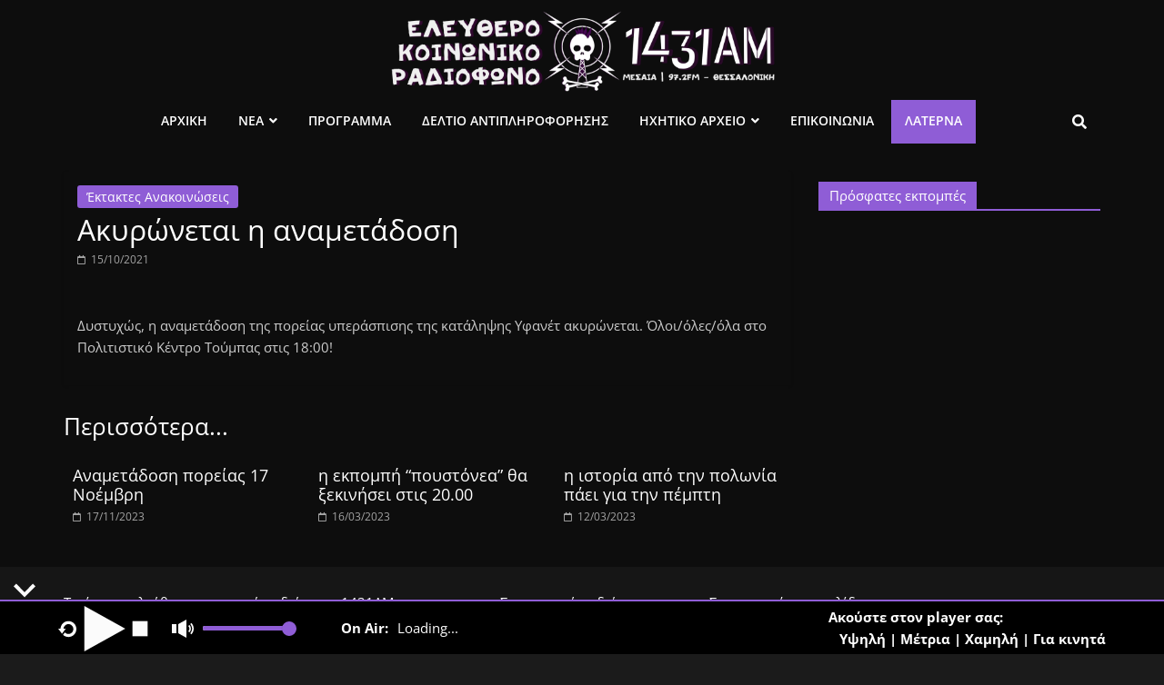

--- FILE ---
content_type: text/html; charset=UTF-8
request_url: https://www.1431am.org/ektakta/2021/10/15/akyronetai-i-anametadosi/
body_size: 16413
content:
<!DOCTYPE html>
<html lang="el">
<head>
<meta charset="UTF-8" />
<meta name="viewport" content="width=device-width, initial-scale=1">
<link rel="profile" href="http://gmpg.org/xfn/11" />
<meta name='robots' content='index, follow, max-image-preview:large, max-snippet:-1, max-video-preview:-1' />
<!-- This site is optimized with the Yoast SEO plugin v22.4 - https://yoast.com/wordpress/plugins/seo/ -->
<title>Ακυρώνεται η αναμετάδοση - ελεύθερο κοινωνικό ραδιόφωνο 1431AM</title>
<link rel="canonical" href="https://www.1431am.org/ektakta/2021/10/15/akyronetai-i-anametadosi/" />
<meta property="og:locale" content="el_GR" />
<meta property="og:type" content="article" />
<meta property="og:title" content="Ακυρώνεται η αναμετάδοση - ελεύθερο κοινωνικό ραδιόφωνο 1431AM" />
<meta property="og:description" content="Δυστυχώς, η αναμετάδοση της πορείας υπεράσπισης της κατάληψης Υφανέτ ακυρώνεται. Όλοι/όλες/όλα στο Πολιτιστικό Κέντρο Τούμπας..." />
<meta property="og:url" content="https://www.1431am.org/ektakta/2021/10/15/akyronetai-i-anametadosi/" />
<meta property="og:site_name" content="ελεύθερο κοινωνικό ραδιόφωνο 1431AM" />
<meta property="article:publisher" content="https://www.facebook.com/1431am/" />
<meta property="article:published_time" content="2021-10-15T14:49:35+00:00" />
<meta property="og:image" content="https://www.1431am.org/wp-content/uploads/2020/05/fb_share.png" />
<meta property="og:image:width" content="1200" />
<meta property="og:image:height" content="630" />
<meta property="og:image:type" content="image/png" />
<meta name="author" content="mialonisjds" />
<meta name="twitter:card" content="summary_large_image" />
<meta name="twitter:label1" content="Συντάχθηκε από" />
<meta name="twitter:data1" content="mialonisjds" />
<script type="application/ld+json" class="yoast-schema-graph">{"@context":"https://schema.org","@graph":[{"@type":"Article","@id":"https://www.1431am.org/ektakta/2021/10/15/akyronetai-i-anametadosi/#article","isPartOf":{"@id":"https://www.1431am.org/ektakta/2021/10/15/akyronetai-i-anametadosi/"},"author":{"name":"mialonisjds","@id":"https://www.1431am.org/#/schema/person/2bbaa6782015e05609f895381832060b"},"headline":"Ακυρώνεται η αναμετάδοση","datePublished":"2021-10-15T14:49:35+00:00","dateModified":"2021-10-15T14:49:35+00:00","mainEntityOfPage":{"@id":"https://www.1431am.org/ektakta/2021/10/15/akyronetai-i-anametadosi/"},"wordCount":0,"publisher":{"@id":"https://www.1431am.org/#organization"},"articleSection":["Έκτακτες Ανακοινώσεις"],"inLanguage":"el"},{"@type":"WebPage","@id":"https://www.1431am.org/ektakta/2021/10/15/akyronetai-i-anametadosi/","url":"https://www.1431am.org/ektakta/2021/10/15/akyronetai-i-anametadosi/","name":"Ακυρώνεται η αναμετάδοση - ελεύθερο κοινωνικό ραδιόφωνο 1431AM","isPartOf":{"@id":"https://www.1431am.org/#website"},"datePublished":"2021-10-15T14:49:35+00:00","dateModified":"2021-10-15T14:49:35+00:00","breadcrumb":{"@id":"https://www.1431am.org/ektakta/2021/10/15/akyronetai-i-anametadosi/#breadcrumb"},"inLanguage":"el","potentialAction":[{"@type":"ReadAction","target":["https://www.1431am.org/ektakta/2021/10/15/akyronetai-i-anametadosi/"]}]},{"@type":"BreadcrumbList","@id":"https://www.1431am.org/ektakta/2021/10/15/akyronetai-i-anametadosi/#breadcrumb","itemListElement":[{"@type":"ListItem","position":1,"name":"Home","item":"https://www.1431am.org/"},{"@type":"ListItem","position":2,"name":"Ακυρώνεται η αναμετάδοση"}]},{"@type":"WebSite","@id":"https://www.1431am.org/#website","url":"https://www.1431am.org/","name":"ελεύθερο κοινωνικό ραδιόφωνο 1431AM","description":"","publisher":{"@id":"https://www.1431am.org/#organization"},"potentialAction":[{"@type":"SearchAction","target":{"@type":"EntryPoint","urlTemplate":"https://www.1431am.org/?s={search_term_string}"},"query-input":"required name=search_term_string"}],"inLanguage":"el"},{"@type":"Organization","@id":"https://www.1431am.org/#organization","name":"ελεύθερο κοινωνικό ραδιόφωνο 1431AM","url":"https://www.1431am.org/","logo":{"@type":"ImageObject","inLanguage":"el","@id":"https://www.1431am.org/#/schema/logo/image/","url":"https://www.1431am.org/wp-content/uploads/2020/05/fb_share.png","contentUrl":"https://www.1431am.org/wp-content/uploads/2020/05/fb_share.png","width":1200,"height":630,"caption":"ελεύθερο κοινωνικό ραδιόφωνο 1431AM"},"image":{"@id":"https://www.1431am.org/#/schema/logo/image/"},"sameAs":["https://www.facebook.com/1431am/"]},{"@type":"Person","@id":"https://www.1431am.org/#/schema/person/2bbaa6782015e05609f895381832060b","name":"mialonisjds"}]}</script>
<!-- / Yoast SEO plugin. -->
<link rel='dns-prefetch' href='//use.fontawesome.com' />
<link rel="alternate" type="application/rss+xml" title="Ροή RSS &raquo; ελεύθερο κοινωνικό ραδιόφωνο 1431AM" href="https://www.1431am.org/feed/" />
<script type="text/javascript">
/* <![CDATA[ */
window._wpemojiSettings = {"baseUrl":"https:\/\/s.w.org\/images\/core\/emoji\/15.0.3\/72x72\/","ext":".png","svgUrl":"https:\/\/s.w.org\/images\/core\/emoji\/15.0.3\/svg\/","svgExt":".svg","source":{"concatemoji":"https:\/\/www.1431am.org\/wp-includes\/js\/wp-emoji-release.min.js?ver=6.5.5"}};
/*! This file is auto-generated */
!function(i,n){var o,s,e;function c(e){try{var t={supportTests:e,timestamp:(new Date).valueOf()};sessionStorage.setItem(o,JSON.stringify(t))}catch(e){}}function p(e,t,n){e.clearRect(0,0,e.canvas.width,e.canvas.height),e.fillText(t,0,0);var t=new Uint32Array(e.getImageData(0,0,e.canvas.width,e.canvas.height).data),r=(e.clearRect(0,0,e.canvas.width,e.canvas.height),e.fillText(n,0,0),new Uint32Array(e.getImageData(0,0,e.canvas.width,e.canvas.height).data));return t.every(function(e,t){return e===r[t]})}function u(e,t,n){switch(t){case"flag":return n(e,"\ud83c\udff3\ufe0f\u200d\u26a7\ufe0f","\ud83c\udff3\ufe0f\u200b\u26a7\ufe0f")?!1:!n(e,"\ud83c\uddfa\ud83c\uddf3","\ud83c\uddfa\u200b\ud83c\uddf3")&&!n(e,"\ud83c\udff4\udb40\udc67\udb40\udc62\udb40\udc65\udb40\udc6e\udb40\udc67\udb40\udc7f","\ud83c\udff4\u200b\udb40\udc67\u200b\udb40\udc62\u200b\udb40\udc65\u200b\udb40\udc6e\u200b\udb40\udc67\u200b\udb40\udc7f");case"emoji":return!n(e,"\ud83d\udc26\u200d\u2b1b","\ud83d\udc26\u200b\u2b1b")}return!1}function f(e,t,n){var r="undefined"!=typeof WorkerGlobalScope&&self instanceof WorkerGlobalScope?new OffscreenCanvas(300,150):i.createElement("canvas"),a=r.getContext("2d",{willReadFrequently:!0}),o=(a.textBaseline="top",a.font="600 32px Arial",{});return e.forEach(function(e){o[e]=t(a,e,n)}),o}function t(e){var t=i.createElement("script");t.src=e,t.defer=!0,i.head.appendChild(t)}"undefined"!=typeof Promise&&(o="wpEmojiSettingsSupports",s=["flag","emoji"],n.supports={everything:!0,everythingExceptFlag:!0},e=new Promise(function(e){i.addEventListener("DOMContentLoaded",e,{once:!0})}),new Promise(function(t){var n=function(){try{var e=JSON.parse(sessionStorage.getItem(o));if("object"==typeof e&&"number"==typeof e.timestamp&&(new Date).valueOf()<e.timestamp+604800&&"object"==typeof e.supportTests)return e.supportTests}catch(e){}return null}();if(!n){if("undefined"!=typeof Worker&&"undefined"!=typeof OffscreenCanvas&&"undefined"!=typeof URL&&URL.createObjectURL&&"undefined"!=typeof Blob)try{var e="postMessage("+f.toString()+"("+[JSON.stringify(s),u.toString(),p.toString()].join(",")+"));",r=new Blob([e],{type:"text/javascript"}),a=new Worker(URL.createObjectURL(r),{name:"wpTestEmojiSupports"});return void(a.onmessage=function(e){c(n=e.data),a.terminate(),t(n)})}catch(e){}c(n=f(s,u,p))}t(n)}).then(function(e){for(var t in e)n.supports[t]=e[t],n.supports.everything=n.supports.everything&&n.supports[t],"flag"!==t&&(n.supports.everythingExceptFlag=n.supports.everythingExceptFlag&&n.supports[t]);n.supports.everythingExceptFlag=n.supports.everythingExceptFlag&&!n.supports.flag,n.DOMReady=!1,n.readyCallback=function(){n.DOMReady=!0}}).then(function(){return e}).then(function(){var e;n.supports.everything||(n.readyCallback(),(e=n.source||{}).concatemoji?t(e.concatemoji):e.wpemoji&&e.twemoji&&(t(e.twemoji),t(e.wpemoji)))}))}((window,document),window._wpemojiSettings);
/* ]]> */
</script>
<style id='wp-emoji-styles-inline-css' type='text/css'>
img.wp-smiley, img.emoji {
display: inline !important;
border: none !important;
box-shadow: none !important;
height: 1em !important;
width: 1em !important;
margin: 0 0.07em !important;
vertical-align: -0.1em !important;
background: none !important;
padding: 0 !important;
}
</style>
<!-- <link rel='stylesheet' id='wp-block-library-css' href='https://www.1431am.org/wp-includes/css/dist/block-library/style.min.css?ver=6.5.5' type='text/css' media='all' /> -->
<link rel="stylesheet" type="text/css" href="//www.1431am.org/wp-content/cache/wpfc-minified/1qe6omak/43ucj.css" media="all"/>
<style id='wp-block-library-theme-inline-css' type='text/css'>
.wp-block-audio figcaption{color:#555;font-size:13px;text-align:center}.is-dark-theme .wp-block-audio figcaption{color:#ffffffa6}.wp-block-audio{margin:0 0 1em}.wp-block-code{border:1px solid #ccc;border-radius:4px;font-family:Menlo,Consolas,monaco,monospace;padding:.8em 1em}.wp-block-embed figcaption{color:#555;font-size:13px;text-align:center}.is-dark-theme .wp-block-embed figcaption{color:#ffffffa6}.wp-block-embed{margin:0 0 1em}.blocks-gallery-caption{color:#555;font-size:13px;text-align:center}.is-dark-theme .blocks-gallery-caption{color:#ffffffa6}.wp-block-image figcaption{color:#555;font-size:13px;text-align:center}.is-dark-theme .wp-block-image figcaption{color:#ffffffa6}.wp-block-image{margin:0 0 1em}.wp-block-pullquote{border-bottom:4px solid;border-top:4px solid;color:currentColor;margin-bottom:1.75em}.wp-block-pullquote cite,.wp-block-pullquote footer,.wp-block-pullquote__citation{color:currentColor;font-size:.8125em;font-style:normal;text-transform:uppercase}.wp-block-quote{border-left:.25em solid;margin:0 0 1.75em;padding-left:1em}.wp-block-quote cite,.wp-block-quote footer{color:currentColor;font-size:.8125em;font-style:normal;position:relative}.wp-block-quote.has-text-align-right{border-left:none;border-right:.25em solid;padding-left:0;padding-right:1em}.wp-block-quote.has-text-align-center{border:none;padding-left:0}.wp-block-quote.is-large,.wp-block-quote.is-style-large,.wp-block-quote.is-style-plain{border:none}.wp-block-search .wp-block-search__label{font-weight:700}.wp-block-search__button{border:1px solid #ccc;padding:.375em .625em}:where(.wp-block-group.has-background){padding:1.25em 2.375em}.wp-block-separator.has-css-opacity{opacity:.4}.wp-block-separator{border:none;border-bottom:2px solid;margin-left:auto;margin-right:auto}.wp-block-separator.has-alpha-channel-opacity{opacity:1}.wp-block-separator:not(.is-style-wide):not(.is-style-dots){width:100px}.wp-block-separator.has-background:not(.is-style-dots){border-bottom:none;height:1px}.wp-block-separator.has-background:not(.is-style-wide):not(.is-style-dots){height:2px}.wp-block-table{margin:0 0 1em}.wp-block-table td,.wp-block-table th{word-break:normal}.wp-block-table figcaption{color:#555;font-size:13px;text-align:center}.is-dark-theme .wp-block-table figcaption{color:#ffffffa6}.wp-block-video figcaption{color:#555;font-size:13px;text-align:center}.is-dark-theme .wp-block-video figcaption{color:#ffffffa6}.wp-block-video{margin:0 0 1em}.wp-block-template-part.has-background{margin-bottom:0;margin-top:0;padding:1.25em 2.375em}
</style>
<style id='classic-theme-styles-inline-css' type='text/css'>
/*! This file is auto-generated */
.wp-block-button__link{color:#fff;background-color:#32373c;border-radius:9999px;box-shadow:none;text-decoration:none;padding:calc(.667em + 2px) calc(1.333em + 2px);font-size:1.125em}.wp-block-file__button{background:#32373c;color:#fff;text-decoration:none}
</style>
<style id='global-styles-inline-css' type='text/css'>
body{--wp--preset--color--black: #000000;--wp--preset--color--cyan-bluish-gray: #abb8c3;--wp--preset--color--white: #ffffff;--wp--preset--color--pale-pink: #f78da7;--wp--preset--color--vivid-red: #cf2e2e;--wp--preset--color--luminous-vivid-orange: #ff6900;--wp--preset--color--luminous-vivid-amber: #fcb900;--wp--preset--color--light-green-cyan: #7bdcb5;--wp--preset--color--vivid-green-cyan: #00d084;--wp--preset--color--pale-cyan-blue: #8ed1fc;--wp--preset--color--vivid-cyan-blue: #0693e3;--wp--preset--color--vivid-purple: #9b51e0;--wp--preset--gradient--vivid-cyan-blue-to-vivid-purple: linear-gradient(135deg,rgba(6,147,227,1) 0%,rgb(155,81,224) 100%);--wp--preset--gradient--light-green-cyan-to-vivid-green-cyan: linear-gradient(135deg,rgb(122,220,180) 0%,rgb(0,208,130) 100%);--wp--preset--gradient--luminous-vivid-amber-to-luminous-vivid-orange: linear-gradient(135deg,rgba(252,185,0,1) 0%,rgba(255,105,0,1) 100%);--wp--preset--gradient--luminous-vivid-orange-to-vivid-red: linear-gradient(135deg,rgba(255,105,0,1) 0%,rgb(207,46,46) 100%);--wp--preset--gradient--very-light-gray-to-cyan-bluish-gray: linear-gradient(135deg,rgb(238,238,238) 0%,rgb(169,184,195) 100%);--wp--preset--gradient--cool-to-warm-spectrum: linear-gradient(135deg,rgb(74,234,220) 0%,rgb(151,120,209) 20%,rgb(207,42,186) 40%,rgb(238,44,130) 60%,rgb(251,105,98) 80%,rgb(254,248,76) 100%);--wp--preset--gradient--blush-light-purple: linear-gradient(135deg,rgb(255,206,236) 0%,rgb(152,150,240) 100%);--wp--preset--gradient--blush-bordeaux: linear-gradient(135deg,rgb(254,205,165) 0%,rgb(254,45,45) 50%,rgb(107,0,62) 100%);--wp--preset--gradient--luminous-dusk: linear-gradient(135deg,rgb(255,203,112) 0%,rgb(199,81,192) 50%,rgb(65,88,208) 100%);--wp--preset--gradient--pale-ocean: linear-gradient(135deg,rgb(255,245,203) 0%,rgb(182,227,212) 50%,rgb(51,167,181) 100%);--wp--preset--gradient--electric-grass: linear-gradient(135deg,rgb(202,248,128) 0%,rgb(113,206,126) 100%);--wp--preset--gradient--midnight: linear-gradient(135deg,rgb(2,3,129) 0%,rgb(40,116,252) 100%);--wp--preset--font-size--small: 13px;--wp--preset--font-size--medium: 20px;--wp--preset--font-size--large: 36px;--wp--preset--font-size--x-large: 42px;--wp--preset--spacing--20: 0.44rem;--wp--preset--spacing--30: 0.67rem;--wp--preset--spacing--40: 1rem;--wp--preset--spacing--50: 1.5rem;--wp--preset--spacing--60: 2.25rem;--wp--preset--spacing--70: 3.38rem;--wp--preset--spacing--80: 5.06rem;--wp--preset--shadow--natural: 6px 6px 9px rgba(0, 0, 0, 0.2);--wp--preset--shadow--deep: 12px 12px 50px rgba(0, 0, 0, 0.4);--wp--preset--shadow--sharp: 6px 6px 0px rgba(0, 0, 0, 0.2);--wp--preset--shadow--outlined: 6px 6px 0px -3px rgba(255, 255, 255, 1), 6px 6px rgba(0, 0, 0, 1);--wp--preset--shadow--crisp: 6px 6px 0px rgba(0, 0, 0, 1);}:where(.is-layout-flex){gap: 0.5em;}:where(.is-layout-grid){gap: 0.5em;}body .is-layout-flex{display: flex;}body .is-layout-flex{flex-wrap: wrap;align-items: center;}body .is-layout-flex > *{margin: 0;}body .is-layout-grid{display: grid;}body .is-layout-grid > *{margin: 0;}:where(.wp-block-columns.is-layout-flex){gap: 2em;}:where(.wp-block-columns.is-layout-grid){gap: 2em;}:where(.wp-block-post-template.is-layout-flex){gap: 1.25em;}:where(.wp-block-post-template.is-layout-grid){gap: 1.25em;}.has-black-color{color: var(--wp--preset--color--black) !important;}.has-cyan-bluish-gray-color{color: var(--wp--preset--color--cyan-bluish-gray) !important;}.has-white-color{color: var(--wp--preset--color--white) !important;}.has-pale-pink-color{color: var(--wp--preset--color--pale-pink) !important;}.has-vivid-red-color{color: var(--wp--preset--color--vivid-red) !important;}.has-luminous-vivid-orange-color{color: var(--wp--preset--color--luminous-vivid-orange) !important;}.has-luminous-vivid-amber-color{color: var(--wp--preset--color--luminous-vivid-amber) !important;}.has-light-green-cyan-color{color: var(--wp--preset--color--light-green-cyan) !important;}.has-vivid-green-cyan-color{color: var(--wp--preset--color--vivid-green-cyan) !important;}.has-pale-cyan-blue-color{color: var(--wp--preset--color--pale-cyan-blue) !important;}.has-vivid-cyan-blue-color{color: var(--wp--preset--color--vivid-cyan-blue) !important;}.has-vivid-purple-color{color: var(--wp--preset--color--vivid-purple) !important;}.has-black-background-color{background-color: var(--wp--preset--color--black) !important;}.has-cyan-bluish-gray-background-color{background-color: var(--wp--preset--color--cyan-bluish-gray) !important;}.has-white-background-color{background-color: var(--wp--preset--color--white) !important;}.has-pale-pink-background-color{background-color: var(--wp--preset--color--pale-pink) !important;}.has-vivid-red-background-color{background-color: var(--wp--preset--color--vivid-red) !important;}.has-luminous-vivid-orange-background-color{background-color: var(--wp--preset--color--luminous-vivid-orange) !important;}.has-luminous-vivid-amber-background-color{background-color: var(--wp--preset--color--luminous-vivid-amber) !important;}.has-light-green-cyan-background-color{background-color: var(--wp--preset--color--light-green-cyan) !important;}.has-vivid-green-cyan-background-color{background-color: var(--wp--preset--color--vivid-green-cyan) !important;}.has-pale-cyan-blue-background-color{background-color: var(--wp--preset--color--pale-cyan-blue) !important;}.has-vivid-cyan-blue-background-color{background-color: var(--wp--preset--color--vivid-cyan-blue) !important;}.has-vivid-purple-background-color{background-color: var(--wp--preset--color--vivid-purple) !important;}.has-black-border-color{border-color: var(--wp--preset--color--black) !important;}.has-cyan-bluish-gray-border-color{border-color: var(--wp--preset--color--cyan-bluish-gray) !important;}.has-white-border-color{border-color: var(--wp--preset--color--white) !important;}.has-pale-pink-border-color{border-color: var(--wp--preset--color--pale-pink) !important;}.has-vivid-red-border-color{border-color: var(--wp--preset--color--vivid-red) !important;}.has-luminous-vivid-orange-border-color{border-color: var(--wp--preset--color--luminous-vivid-orange) !important;}.has-luminous-vivid-amber-border-color{border-color: var(--wp--preset--color--luminous-vivid-amber) !important;}.has-light-green-cyan-border-color{border-color: var(--wp--preset--color--light-green-cyan) !important;}.has-vivid-green-cyan-border-color{border-color: var(--wp--preset--color--vivid-green-cyan) !important;}.has-pale-cyan-blue-border-color{border-color: var(--wp--preset--color--pale-cyan-blue) !important;}.has-vivid-cyan-blue-border-color{border-color: var(--wp--preset--color--vivid-cyan-blue) !important;}.has-vivid-purple-border-color{border-color: var(--wp--preset--color--vivid-purple) !important;}.has-vivid-cyan-blue-to-vivid-purple-gradient-background{background: var(--wp--preset--gradient--vivid-cyan-blue-to-vivid-purple) !important;}.has-light-green-cyan-to-vivid-green-cyan-gradient-background{background: var(--wp--preset--gradient--light-green-cyan-to-vivid-green-cyan) !important;}.has-luminous-vivid-amber-to-luminous-vivid-orange-gradient-background{background: var(--wp--preset--gradient--luminous-vivid-amber-to-luminous-vivid-orange) !important;}.has-luminous-vivid-orange-to-vivid-red-gradient-background{background: var(--wp--preset--gradient--luminous-vivid-orange-to-vivid-red) !important;}.has-very-light-gray-to-cyan-bluish-gray-gradient-background{background: var(--wp--preset--gradient--very-light-gray-to-cyan-bluish-gray) !important;}.has-cool-to-warm-spectrum-gradient-background{background: var(--wp--preset--gradient--cool-to-warm-spectrum) !important;}.has-blush-light-purple-gradient-background{background: var(--wp--preset--gradient--blush-light-purple) !important;}.has-blush-bordeaux-gradient-background{background: var(--wp--preset--gradient--blush-bordeaux) !important;}.has-luminous-dusk-gradient-background{background: var(--wp--preset--gradient--luminous-dusk) !important;}.has-pale-ocean-gradient-background{background: var(--wp--preset--gradient--pale-ocean) !important;}.has-electric-grass-gradient-background{background: var(--wp--preset--gradient--electric-grass) !important;}.has-midnight-gradient-background{background: var(--wp--preset--gradient--midnight) !important;}.has-small-font-size{font-size: var(--wp--preset--font-size--small) !important;}.has-medium-font-size{font-size: var(--wp--preset--font-size--medium) !important;}.has-large-font-size{font-size: var(--wp--preset--font-size--large) !important;}.has-x-large-font-size{font-size: var(--wp--preset--font-size--x-large) !important;}
.wp-block-navigation a:where(:not(.wp-element-button)){color: inherit;}
:where(.wp-block-post-template.is-layout-flex){gap: 1.25em;}:where(.wp-block-post-template.is-layout-grid){gap: 1.25em;}
:where(.wp-block-columns.is-layout-flex){gap: 2em;}:where(.wp-block-columns.is-layout-grid){gap: 2em;}
.wp-block-pullquote{font-size: 1.5em;line-height: 1.6;}
</style>
<!-- <link rel='stylesheet' id='contact-form-7-css' href='https://www.1431am.org/wp-content/plugins/contact-form-7/includes/css/styles.css?ver=5.9.3' type='text/css' media='all' /> -->
<!-- <link rel='stylesheet' id='same-category-posts-css' href='https://www.1431am.org/wp-content/plugins/same-category-posts/same-category-posts.css?ver=6.5.5' type='text/css' media='all' /> -->
<!-- <link rel='stylesheet' id='wordpress-popular-posts-css-css' href='https://www.1431am.org/wp-content/plugins/wordpress-popular-posts/assets/css/wpp.css?ver=6.4.2' type='text/css' media='all' /> -->
<!-- <link rel='stylesheet' id='chld_thm_cfg_parent-css' href='https://www.1431am.org/wp-content/themes/colormag/style.css?ver=6.5.5' type='text/css' media='all' /> -->
<!-- <link rel='stylesheet' id='colormag_style-css' href='https://www.1431am.org/wp-content/themes/colormag-1431am/style.css?ver=2.1.5' type='text/css' media='all' /> -->
<link rel="stylesheet" type="text/css" href="//www.1431am.org/wp-content/cache/wpfc-minified/7w7elndd/43tyl.css" media="all"/>
<style id='colormag_style-inline-css' type='text/css'>
.colormag-button,blockquote,button,input[type=reset],input[type=button],input[type=submit],#masthead.colormag-header-clean #site-navigation.main-small-navigation .menu-toggle,.fa.search-top:hover,#masthead.colormag-header-classic #site-navigation.main-small-navigation .menu-toggle,.main-navigation ul li.focus > a,#masthead.colormag-header-classic .main-navigation ul ul.sub-menu li.focus > a,.home-icon.front_page_on,.main-navigation a:hover,.main-navigation ul li ul li a:hover,.main-navigation ul li ul li:hover>a,.main-navigation ul li.current-menu-ancestor>a,.main-navigation ul li.current-menu-item ul li a:hover,.main-navigation ul li.current-menu-item>a,.main-navigation ul li.current_page_ancestor>a,.main-navigation ul li.current_page_item>a,.main-navigation ul li:hover>a,.main-small-navigation li a:hover,.site-header .menu-toggle:hover,#masthead.colormag-header-classic .main-navigation ul ul.sub-menu li:hover > a,#masthead.colormag-header-classic .main-navigation ul ul.sub-menu li.current-menu-ancestor > a,#masthead.colormag-header-classic .main-navigation ul ul.sub-menu li.current-menu-item > a,#masthead .main-small-navigation li:hover > a,#masthead .main-small-navigation li.current-page-ancestor > a,#masthead .main-small-navigation li.current-menu-ancestor > a,#masthead .main-small-navigation li.current-page-item > a,#masthead .main-small-navigation li.current-menu-item > a,.main-small-navigation .current-menu-item>a,.main-small-navigation .current_page_item > a,.promo-button-area a:hover,#content .wp-pagenavi .current,#content .wp-pagenavi a:hover,.format-link .entry-content a,.pagination span,.comments-area .comment-author-link span,#secondary .widget-title span,.footer-widgets-area .widget-title span,.colormag-footer--classic .footer-widgets-area .widget-title span::before,.advertisement_above_footer .widget-title span,#content .post .article-content .above-entry-meta .cat-links a,.page-header .page-title span,.entry-meta .post-format i,.more-link,.no-post-thumbnail,.widget_featured_slider .slide-content .above-entry-meta .cat-links a,.widget_highlighted_posts .article-content .above-entry-meta .cat-links a,.widget_featured_posts .article-content .above-entry-meta .cat-links a,.widget_featured_posts .widget-title span,.widget_slider_area .widget-title span,.widget_beside_slider .widget-title span,.wp-block-quote,.wp-block-quote.is-style-large,.wp-block-quote.has-text-align-right{background-color:#8f5dd6;}#site-title a,.next a:hover,.previous a:hover,.social-links i.fa:hover,a,#masthead.colormag-header-clean .social-links li:hover i.fa,#masthead.colormag-header-classic .social-links li:hover i.fa,#masthead.colormag-header-clean .breaking-news .newsticker a:hover,#masthead.colormag-header-classic .breaking-news .newsticker a:hover,#masthead.colormag-header-classic #site-navigation .fa.search-top:hover,#masthead.colormag-header-classic #site-navigation.main-navigation .random-post a:hover .fa-random,.dark-skin #masthead.colormag-header-classic #site-navigation.main-navigation .home-icon:hover .fa,#masthead .main-small-navigation li:hover > .sub-toggle i,.better-responsive-menu #masthead .main-small-navigation .sub-toggle.active .fa,#masthead.colormag-header-classic .main-navigation .home-icon a:hover .fa,.pagination a span:hover,#content .comments-area a.comment-edit-link:hover,#content .comments-area a.comment-permalink:hover,#content .comments-area article header cite a:hover,.comments-area .comment-author-link a:hover,.comment .comment-reply-link:hover,.nav-next a,.nav-previous a,.footer-widgets-area a:hover,a#scroll-up i,#content .post .article-content .entry-title a:hover,.entry-meta .byline i,.entry-meta .cat-links i,.entry-meta a,.post .entry-title a:hover,.search .entry-title a:hover,.entry-meta .comments-link a:hover,.entry-meta .edit-link a:hover,.entry-meta .posted-on a:hover,.entry-meta .tag-links a:hover,.single #content .tags a:hover,.post-box .entry-meta .cat-links a:hover,.post-box .entry-meta .posted-on a:hover,.post.post-box .entry-title a:hover,.widget_featured_slider .slide-content .below-entry-meta .byline a:hover,.widget_featured_slider .slide-content .below-entry-meta .comments a:hover,.widget_featured_slider .slide-content .below-entry-meta .posted-on a:hover,.widget_featured_slider .slide-content .entry-title a:hover,.byline a:hover,.comments a:hover,.edit-link a:hover,.posted-on a:hover,.tag-links a:hover,.widget_highlighted_posts .article-content .below-entry-meta .byline a:hover,.widget_highlighted_posts .article-content .below-entry-meta .comments a:hover,.widget_highlighted_posts .article-content .below-entry-meta .posted-on a:hover,.widget_highlighted_posts .article-content .entry-title a:hover,.widget_featured_posts .article-content .entry-title a:hover,.related-posts-main-title .fa,.single-related-posts .article-content .entry-title a:hover, .colormag-header-classic .main-navigation ul li:hover > a{color:#8f5dd6;}#site-navigation{border-top-color:#8f5dd6;}#masthead.colormag-header-classic .main-navigation ul ul.sub-menu li:hover,#masthead.colormag-header-classic .main-navigation ul ul.sub-menu li.current-menu-ancestor,#masthead.colormag-header-classic .main-navigation ul ul.sub-menu li.current-menu-item,#masthead.colormag-header-classic #site-navigation .menu-toggle,#masthead.colormag-header-classic #site-navigation .menu-toggle:hover,#masthead.colormag-header-classic .main-navigation ul > li:hover > a,#masthead.colormag-header-classic .main-navigation ul > li.current-menu-item > a,#masthead.colormag-header-classic .main-navigation ul > li.current-menu-ancestor > a,#masthead.colormag-header-classic .main-navigation ul li.focus > a,.promo-button-area a:hover,.pagination a span:hover{border-color:#8f5dd6;}#secondary .widget-title,.footer-widgets-area .widget-title,.advertisement_above_footer .widget-title,.page-header .page-title,.widget_featured_posts .widget-title,.widget_slider_area .widget-title,.widget_beside_slider .widget-title{border-bottom-color:#8f5dd6;}@media (max-width:768px){.better-responsive-menu .sub-toggle{background-color:#713fb8;}}.elementor .elementor-widget-wrap .tg-module-wrapper .module-title{border-bottom-color:#8f5dd6;}.elementor .elementor-widget-wrap .tg-module-wrapper .module-title span,.elementor .elementor-widget-wrap .tg-module-wrapper .tg-post-category{background-color:#8f5dd6;}.elementor .elementor-widget-wrap .tg-module-wrapper .tg-module-meta .tg-module-comments a:hover,.elementor .elementor-widget-wrap .tg-module-wrapper .tg-module-meta .tg-post-auther-name a:hover,.elementor .elementor-widget-wrap .tg-module-wrapper .tg-module-meta .tg-post-date a:hover,.elementor .elementor-widget-wrap .tg-module-wrapper .tg-module-title:hover a,.elementor .elementor-widget-wrap .tg-module-wrapper.tg-module-grid .tg_module_grid .tg-module-info .tg-module-meta a:hover{color:#8f5dd6;}
</style>
<!-- <link rel='stylesheet' id='colormag_dark_style-css' href='https://www.1431am.org/wp-content/themes/colormag/dark.css?ver=2.1.5' type='text/css' media='all' /> -->
<!-- <link rel='stylesheet' id='colormag-featured-image-popup-css-css' href='https://www.1431am.org/wp-content/themes/colormag/js/magnific-popup/magnific-popup.min.css?ver=2.1.5' type='text/css' media='all' /> -->
<!-- <link rel='stylesheet' id='colormag-fontawesome-css' href='https://www.1431am.org/wp-content/themes/colormag/fontawesome/css/font-awesome.min.css?ver=2.1.5' type='text/css' media='all' /> -->
<link rel="stylesheet" type="text/css" href="//www.1431am.org/wp-content/cache/wpfc-minified/frmqc9gd/43tyl.css" media="all"/>
<link rel='stylesheet' id='font-awesome-official-css' href='https://use.fontawesome.com/releases/v5.15.4/css/all.css' type='text/css' media='all' integrity="sha384-DyZ88mC6Up2uqS4h/KRgHuoeGwBcD4Ng9SiP4dIRy0EXTlnuz47vAwmeGwVChigm" crossorigin="anonymous" />
<link rel='stylesheet' id='font-awesome-official-v4shim-css' href='https://use.fontawesome.com/releases/v5.15.4/css/v4-shims.css' type='text/css' media='all' integrity="sha384-Vq76wejb3QJM4nDatBa5rUOve+9gkegsjCebvV/9fvXlGWo4HCMR4cJZjjcF6Viv" crossorigin="anonymous" />
<style id='font-awesome-official-v4shim-inline-css' type='text/css'>
@font-face {
font-family: "FontAwesome";
font-display: block;
src: url("https://use.fontawesome.com/releases/v5.15.4/webfonts/fa-brands-400.eot"),
url("https://use.fontawesome.com/releases/v5.15.4/webfonts/fa-brands-400.eot?#iefix") format("embedded-opentype"),
url("https://use.fontawesome.com/releases/v5.15.4/webfonts/fa-brands-400.woff2") format("woff2"),
url("https://use.fontawesome.com/releases/v5.15.4/webfonts/fa-brands-400.woff") format("woff"),
url("https://use.fontawesome.com/releases/v5.15.4/webfonts/fa-brands-400.ttf") format("truetype"),
url("https://use.fontawesome.com/releases/v5.15.4/webfonts/fa-brands-400.svg#fontawesome") format("svg");
}
@font-face {
font-family: "FontAwesome";
font-display: block;
src: url("https://use.fontawesome.com/releases/v5.15.4/webfonts/fa-solid-900.eot"),
url("https://use.fontawesome.com/releases/v5.15.4/webfonts/fa-solid-900.eot?#iefix") format("embedded-opentype"),
url("https://use.fontawesome.com/releases/v5.15.4/webfonts/fa-solid-900.woff2") format("woff2"),
url("https://use.fontawesome.com/releases/v5.15.4/webfonts/fa-solid-900.woff") format("woff"),
url("https://use.fontawesome.com/releases/v5.15.4/webfonts/fa-solid-900.ttf") format("truetype"),
url("https://use.fontawesome.com/releases/v5.15.4/webfonts/fa-solid-900.svg#fontawesome") format("svg");
}
@font-face {
font-family: "FontAwesome";
font-display: block;
src: url("https://use.fontawesome.com/releases/v5.15.4/webfonts/fa-regular-400.eot"),
url("https://use.fontawesome.com/releases/v5.15.4/webfonts/fa-regular-400.eot?#iefix") format("embedded-opentype"),
url("https://use.fontawesome.com/releases/v5.15.4/webfonts/fa-regular-400.woff2") format("woff2"),
url("https://use.fontawesome.com/releases/v5.15.4/webfonts/fa-regular-400.woff") format("woff"),
url("https://use.fontawesome.com/releases/v5.15.4/webfonts/fa-regular-400.ttf") format("truetype"),
url("https://use.fontawesome.com/releases/v5.15.4/webfonts/fa-regular-400.svg#fontawesome") format("svg");
unicode-range: U+F004-F005,U+F007,U+F017,U+F022,U+F024,U+F02E,U+F03E,U+F044,U+F057-F059,U+F06E,U+F070,U+F075,U+F07B-F07C,U+F080,U+F086,U+F089,U+F094,U+F09D,U+F0A0,U+F0A4-F0A7,U+F0C5,U+F0C7-F0C8,U+F0E0,U+F0EB,U+F0F3,U+F0F8,U+F0FE,U+F111,U+F118-F11A,U+F11C,U+F133,U+F144,U+F146,U+F14A,U+F14D-F14E,U+F150-F152,U+F15B-F15C,U+F164-F165,U+F185-F186,U+F191-F192,U+F1AD,U+F1C1-F1C9,U+F1CD,U+F1D8,U+F1E3,U+F1EA,U+F1F6,U+F1F9,U+F20A,U+F247-F249,U+F24D,U+F254-F25B,U+F25D,U+F267,U+F271-F274,U+F279,U+F28B,U+F28D,U+F2B5-F2B6,U+F2B9,U+F2BB,U+F2BD,U+F2C1-F2C2,U+F2D0,U+F2D2,U+F2DC,U+F2ED,U+F328,U+F358-F35B,U+F3A5,U+F3D1,U+F410,U+F4AD;
}
</style>
<script type="application/json" id="wpp-json">
{"sampling_active":0,"sampling_rate":100,"ajax_url":"https:\/\/www.1431am.org\/wp-json\/wordpress-popular-posts\/v1\/popular-posts","api_url":"https:\/\/www.1431am.org\/wp-json\/wordpress-popular-posts","ID":27410,"token":"68af475676","lang":0,"debug":0}
</script>
<script src='//www.1431am.org/wp-content/cache/wpfc-minified/95xybi6v/43tyl.js' type="text/javascript"></script>
<!-- <script type="text/javascript" src="https://www.1431am.org/wp-content/plugins/wordpress-popular-posts/assets/js/wpp.min.js?ver=6.4.2" id="wpp-js-js"></script> -->
<!-- <script type="text/javascript" src="https://www.1431am.org/wp-includes/js/jquery/jquery.min.js?ver=3.7.1" id="jquery-core-js"></script> -->
<!-- <script type="text/javascript" src="https://www.1431am.org/wp-includes/js/jquery/jquery-migrate.min.js?ver=3.4.1" id="jquery-migrate-js"></script> -->
<!--[if lte IE 8]>
<script type="text/javascript" src="https://www.1431am.org/wp-content/themes/colormag/js/html5shiv.min.js?ver=2.1.5" id="html5-js"></script>
<![endif]-->
<link rel="https://api.w.org/" href="https://www.1431am.org/wp-json/" /><link rel="alternate" type="application/json" href="https://www.1431am.org/wp-json/wp/v2/posts/27410" /><link rel="EditURI" type="application/rsd+xml" title="RSD" href="https://www.1431am.org/xmlrpc.php?rsd" />
<meta name="generator" content="WordPress 6.5.5" />
<link rel='shortlink' href='https://www.1431am.org/?p=27410' />
<link rel="alternate" type="application/json+oembed" href="https://www.1431am.org/wp-json/oembed/1.0/embed?url=https%3A%2F%2Fwww.1431am.org%2Fektakta%2F2021%2F10%2F15%2Fakyronetai-i-anametadosi%2F" />
<link rel="alternate" type="text/xml+oembed" href="https://www.1431am.org/wp-json/oembed/1.0/embed?url=https%3A%2F%2Fwww.1431am.org%2Fektakta%2F2021%2F10%2F15%2Fakyronetai-i-anametadosi%2F&#038;format=xml" />
<script type="text/javascript">
( function () {
window.lae_fs = { can_use_premium_code: false};
} )();
</script>
<style>
</style>
<style>
/* CSS added by Hide Metadata Plugin */
.entry-meta .byline:before,
.entry-header .entry-meta span.byline:before,
.entry-meta .byline:after,
.entry-header .entry-meta span.byline:after,
.single .byline, .group-blog .byline,
.entry-meta .byline,
.entry-header .entry-meta > span.byline,
.entry-meta .author.vcard  {
content: '';
display: none;
margin: 0;
}</style>
<style id="wpp-loading-animation-styles">@-webkit-keyframes bgslide{from{background-position-x:0}to{background-position-x:-200%}}@keyframes bgslide{from{background-position-x:0}to{background-position-x:-200%}}.wpp-widget-placeholder,.wpp-widget-block-placeholder,.wpp-shortcode-placeholder{margin:0 auto;width:60px;height:3px;background:#dd3737;background:linear-gradient(90deg,#dd3737 0%,#571313 10%,#dd3737 100%);background-size:200% auto;border-radius:3px;-webkit-animation:bgslide 1s infinite linear;animation:bgslide 1s infinite linear}</style>
<meta name="generator" content="Elementor 3.20.4; features: e_optimized_assets_loading, additional_custom_breakpoints, block_editor_assets_optimize, e_image_loading_optimization; settings: css_print_method-external, google_font-enabled, font_display-auto">
<style type="text/css" id="custom-background-css">
body.custom-background { background-color: #1b1b1b; }
</style>
<link rel="icon" href="https://www.1431am.org/wp-content/uploads/2020/04/cropped-logo_favicon_png-1-32x32.png" sizes="32x32" />
<link rel="icon" href="https://www.1431am.org/wp-content/uploads/2020/04/cropped-logo_favicon_png-1-192x192.png" sizes="192x192" />
<link rel="apple-touch-icon" href="https://www.1431am.org/wp-content/uploads/2020/04/cropped-logo_favicon_png-1-180x180.png" />
<meta name="msapplication-TileImage" content="https://www.1431am.org/wp-content/uploads/2020/04/cropped-logo_favicon_png-1-270x270.png" />
<style type="text/css" id="wp-custom-css">
.purple {
background-color: #8f5dd6 !important;
color: #fff;
}
/*Don't show news bar above logo*/
.news-bar {
display: none;
}
/*Main menu font weight at 600*/
.main-navigation a {
font-weight: 600 !important;
}
/*Sticky main menu color & border*/
.dark-skin #masthead.colormag-header-classic .is-sticky #site-navigation {
background-color: #1a1a1a;
border-bottom: 2px solid #8f5dd6;
}
pre {
background-color: #000;
}
/*Related posts in single post margins*/
.related-posts-main-title,
.related-posts-main-title span{
padding-left: 0;
margin-top: 20px;
}
/*Smaller Contact Form with no margins*/
.wpcf7 input[type="text"]
{
margin-bottom: 0px;
}
.wpcf7 textarea
{
margin-bottom: 0px;
height: 80px;
}
.wpcf7-response-output {
margin-top: 0;
}
.wpcf7-form-control.wpcf7-submit {
margin-bottom: 0;
}
/*Search box above icon*/
.search-form-top.show {
top: 26px;
}
/*Search box background frame*/
.dark-skin .search-form-top {
background-color: transparent;
}
/*2px border line on titles*/
.elementor .tg-module-wrapper .module-title {
border-bottom: 2px solid #8f5dd6;
}
/*Featured post title 15px*/
.widget_featured_posts .widget-title, .elementor .tg-module-wrapper .module-title {
font-size: 15px;
}
/*Buttons text size 15px*/
.wpcf7-form-control.wpcf7-submit, 
.eael-load-more-button {
font-size: 15px;
}
/*Category link size 14px*/
#content .post .article-content .above-entry-meta .cat-links a {
font-size: 14px;
}
/*All shows margins*/
.lae-grid-item.lae-team-member-wrapper {
padding: 0;
}
.lae-image-wrapper {
margin-bottom: 5px; 
/*-20 in 6.14*/
}
.lae-team-members-style1 .lae-team-member .lae-team-member-text .lae-title {
padding: 0;
margin-bottom: 0px;
}
/*Smaller image in posts but normal in categories*/
.wp-post-image
{
width: 450px;
}
.attachment-colormag-featured-post-medium.size-colormag-featured-post-medium.wp-post-image {
width: 100%;
max-width: 390px;
}
/*No author display anywhere*/
.author.vcard
{
display: none;
}
/*Only in large screens*/
@media only screen and (min-width:1024px){
/*Go to top arrow above footer player*/
.fa.fa-chevron-up
{
margin-bottom: 50px;
}
/*List of shows archive in 2 columns*/
.elementor-element.elementor-element-e21166d.elementor-widget.elementor-widget-shortcode {
column-count: 2;
}
}
/*Color of links in shows archive*/
.cat-item a {
color: #fff;
}
.cat-item a:hover {
color: #8f5dd6;
}
/*Footer widgets title 15px*/
.footer-widgets-area .widget-title {
font-size: 15px; 
}
/*Categories page header 15px and inline with sidebar header*/
.page-header .page-title span {
font-size: 15px;
margin-top: 11px;
}
/*Front page news style*/
abbr {
border-bottom: 0 !important;
cursor: default;
}
.lae-portfolio-wrap .lae-portfolio .lae-portfolio-item .entry-title {
margin-top: -15px;	
margin-bottom: -20px !important;
transition: none !important;
}
.lae-portfolio-wrap .lae-portfolio .lae-portfolio-item .entry-summary::before {
display: none !important;
} 
/*List categories plugin links hover color*/
.cat-post-title:hover {
color: #8f5dd6;
}
/*Header Logo Smaller and Margins*/
.custom-logo {
max-height: 100px;
width: auto;
}
#masthead.colormag-header-classic #header-text-nav-wrap  {
padding: 5px 0 5px;;
}
.clearfix {
padding-top: 0;
}
.footer-widgets-wrapper {
padding-top: 30px;
}
/*All shows image margins*/
.lae-team-members-style1 .lae-team-member .lae-image-wrapper img {
margin-bottom: 0px;
}
/*Audio block in Posts full width*/
.post-audio-style {
width: 100%;
margin-top: 10px;
}
/*Deltio frontpage style*/
.fsr1431am-deltio-audio-style {
width: 100%;
margin-top: -20px;
margin-left: 5px;
}
.fsr1431am-deltio {
color: #fff;
}
.fsr1431am-deltio:hover {
color: #8f5dd6;
}
.fsr1431am-div {
margin-bottom: -20px !important;
}
/*Custom functions div*/
.fsr1431am-custom {
color: #fff;
}
/*Padding for download button and downloads/plays count*/
.down-play {
padding-left: 15px;
padding-bottom: 15px;
}
/*Padding for lists*/
.entry-content li {
padding: 6px 0 6px 0;
}
/*White color latest shows in sidebar*/
.cat-post-title {
color: #fff;
}
/*Footer Sticky Player CSS*/
.footer-fixedbar {
background: #000;
display: none;
bottom: 0px;
border-top: 2px solid #8f5dd6;
color:#fff;
left: 0; 
padding: 0px 0; 
position:fixed;  
width:100%; 
z-index:999; 
float:left; 
vertical-align:middle; 
margin: 0px 0 0; 
opacity: 1;
user-select: none;
-webkit-user-select: none;
-webkit-tap-highlight-color: transparent;
}
.hide-fixedbar
{
bottom: 54px;
display: none;
transition: bottom 0.5s linear;
color: #fff;
left: 1%; 
padding: 0px 0; 
position:fixed;  
width: 30px; 
z-index:999; 
float:left; 
vertical-align:middle; 
margin: 0px 0 0; 
}
.footer-hide-button {
cursor: pointer;
fill: #fbfbfb;
margin-left: 2px;
margin-bottom: -2px;
}
.footer-hide-button:hover {
fill: #8f5dd6;
}
.footer-player {
width: 100%;
max-width: 280px;
height: 58px;
margin-left: 5%;
display: flex;
align-items: center;
user-select: none;
-webkit-user-select: none;
}
.footer-button-refresh {
cursor: pointer;
fill: #fbfbfb;
margin-top: 8px;
}
.footer-button-refresh:hover {
fill: #8f5dd6;
}
.footer-button-play {
cursor: pointer;
fill: #fbfbfb;
margin-top: 8px;
}
.footer-button-play:hover {
fill: #8f5dd6;
}
.footer-button-stop {
cursor: pointer;
fill: #fbfbfb;
margin-right: 20px;
margin-top: 8px;
}
.footer-button-stop:hover {
fill: #8f5dd6;
}
.footer-volume {
width: 150px;
display: flex;
justify-content: space-between;
align-items: center;
user-select: none;
-webkit-user-select: none;
}
.footer-vol-control {
display: flex;
justify-content: center;
flex-grow: 1;
align-items: center;
}
.footer-button-mute {
cursor: pointer;
fill: #fbfbfb;
margin-left: 5px;
margin-top: 8px;
}
.footer-button-mute:hover {
fill: #8f5dd6;
}
.footer-vol-slider {
flex-grow: 1;
background-color: #fbfbfb;
cursor: pointer;
position: relative;
margin-left: 10px;
margin-right: 16px;
border-radius: 5px;
height: 5px;
}
.footer-vol-progress {
background-color: #8f5dd6;
border-radius: 4px;
position: absolute;
pointer-events: none;
width: 100%;
height: 100%;
}
.footer-vol-pin {
height: 16px;
width: 16px;
right: -8px;
top: -5px;
border-radius: 8px;
background-color: #8f5dd6;
position: absolute;
pointer-events: all;
box-shadow: 0px 1px 1px 0px rgba(0,0,0,0.32);
}
.footer-onair {
margin-left: 2%;
display: flex;
justify-content: center;
align-items: center;
min-width: 62px;
max-width: 65px;
font-weight: bold; 
font-size: 15px; 
}
.footer-result {
max-width: 35%;
display: flex;
justify-content: center;
align-items: center;
margin-left: 5px;
font-size: 15px;
}
.footer-links-player {
font-weight: bold; 
font-size: 15px;
position: absolute;
right: 5%;
margin-top: 5px;
}
.footer-link {
color: #fff;
}
.footer-link:hover {
color: #8f5dd6;
}
/*
* Numeric navigation CSS
*/
.fsr-navigation ul { 
text-align:center;
margin-bottom: 40px;
}
.fsr-navigation li { 
display: inline;
}
.fsr-navigation li a,
.fsr-navigation li a:hover,
.fsr-navigation li.active a,
.fsr-navigation li.disabled {
color: #fff;
text-decoration:none;
}
.fsr-navigation li a,
.fsr-navigation li a:hover,
.fsr-navigation li.active a,
.fsr-navigation li.disabled {
cursor: pointer;
padding: 2px;
}
.fsr-navigation li a:hover,
.fsr-navigation li.active a {
color: #8f5dd6;
}		</style>
</head>
<body class="post-template-default single single-post postid-27410 single-format-standard custom-background wp-custom-logo wp-embed-responsive right-sidebar wide better-responsive-menu dark-skin elementor-default elementor-kit-44">
<div id="page" class="hfeed site">
<a class="skip-link screen-reader-text" href="#main">Μετάβαση σε περιεχόμενο</a>
<header id="masthead" class="site-header clearfix colormag-header-classic">
<div id="header-text-nav-container" class="clearfix">
<div class="news-bar">
<div class="inner-wrap">
<div class="tg-news-bar__one">
</div>
<div class="tg-news-bar__two">
<div class="social-links">
<ul>
</ul>
</div><!-- .social-links -->
</div>
</div>
</div>
<div class="inner-wrap">
<div id="header-text-nav-wrap" class="clearfix">
<div id="header-left-section">
<div id="header-logo-image">
<a href="https://www.1431am.org/" class="custom-logo-link" rel="home"><img width="1286" height="300" src="https://www.1431am.org/wp-content/uploads/2021/12/logo-full-gr-white-site.png" class="custom-logo" alt="ελεύθερο κοινωνικό ραδιόφωνο 1431AM" decoding="async" srcset="https://www.1431am.org/wp-content/uploads/2021/12/logo-full-gr-white-site.png 1286w, https://www.1431am.org/wp-content/uploads/2021/12/logo-full-gr-white-site-300x70.png 300w, https://www.1431am.org/wp-content/uploads/2021/12/logo-full-gr-white-site-1024x239.png 1024w, https://www.1431am.org/wp-content/uploads/2021/12/logo-full-gr-white-site-768x179.png 768w" sizes="(max-width: 1286px) 100vw, 1286px" /></a>						</div><!-- #header-logo-image -->
<div id="header-text" class="screen-reader-text">
<h3 id="site-title">
<a href="https://www.1431am.org/" title="ελεύθερο κοινωνικό ραδιόφωνο 1431AM" rel="home">ελεύθερο κοινωνικό ραδιόφωνο 1431AM</a>
</h3>
</div><!-- #header-text -->
</div><!-- #header-left-section -->
<div id="header-right-section">
</div><!-- #header-right-section -->
</div><!-- #header-text-nav-wrap -->
</div><!-- .inner-wrap -->
<nav id="site-navigation" class="main-navigation clearfix" role="navigation">
<div class="inner-wrap clearfix">
<div class="search-random-icons-container">
<div class="top-search-wrap">
<i class="fa fa-search search-top"></i>
<div class="search-form-top">
<form action="https://www.1431am.org/" class="search-form searchform clearfix" method="get" role="search">
<div class="search-wrap">
<input type="search"
class="s field"
name="s"
value=""
placeholder="Αναζήτηση"
/>
<button class="search-icon" type="submit"></button>
</div>
</form><!-- .searchform -->
</div>
</div>
</div>
<p class="menu-toggle"></p>
<div class="menu-primary-container"><ul id="menu-kentriko" class="menu"><li id="menu-item-23358" class="menu-item menu-item-type-post_type menu-item-object-page menu-item-home menu-item-23358"><a href="https://www.1431am.org/">Αρχικη</a></li>
<li id="menu-item-24134" class="menu-item menu-item-type-taxonomy menu-item-object-category menu-item-has-children menu-item-24134"><a href="https://www.1431am.org/news/">Νεα</a>
<ul class="sub-menu">
<li id="menu-item-453" class="menu-item menu-item-type-taxonomy menu-item-object-category menu-item-453"><a href="https://www.1431am.org/news/announcements/">Ανακοινώσεις</a></li>
<li id="menu-item-455" class="menu-item menu-item-type-taxonomy menu-item-object-category menu-item-455"><a href="https://www.1431am.org/news/world/">Διεθνή</a></li>
<li id="menu-item-456" class="menu-item menu-item-type-taxonomy menu-item-object-category menu-item-456"><a href="https://www.1431am.org/news/events/">Εκδηλώσεις</a></li>
<li id="menu-item-23409" class="menu-item menu-item-type-taxonomy menu-item-object-category menu-item-23409"><a href="https://www.1431am.org/news/texts/">Κείμενα και έντυπα</a></li>
<li id="menu-item-604" class="menu-item menu-item-type-taxonomy menu-item-object-category menu-item-604"><a href="https://www.1431am.org/news/technical/">Τεχνικά</a></li>
<li id="menu-item-454" class="menu-item menu-item-type-taxonomy menu-item-object-category menu-item-454"><a href="https://www.1431am.org/news/local/">Τοπικά</a></li>
</ul>
</li>
<li id="menu-item-849" class="menu-item menu-item-type-post_type menu-item-object-page menu-item-849"><a href="https://www.1431am.org/program/">Προγραμμα</a></li>
<li id="menu-item-634" class="menu-item menu-item-type-taxonomy menu-item-object-category menu-item-634"><a href="https://www.1431am.org/deltio/">Δελτιο Αντιπληροφορησης</a></li>
<li id="menu-item-27387" class="menu-item menu-item-type-post_type menu-item-object-page menu-item-has-children menu-item-27387"><a href="https://www.1431am.org/audio-archive/">Ηχητικο Αρχειο</a>
<ul class="sub-menu">
<li id="menu-item-18943" class="menu-item menu-item-type-post_type menu-item-object-page menu-item-18943"><a href="https://www.1431am.org/shows-archive/">Αρχείο Εκπομπών</a></li>
<li id="menu-item-448" class="menu-item menu-item-type-taxonomy menu-item-object-category menu-item-448"><a href="https://www.1431am.org/recorded-events/">Ηχογραφημένες Εκδηλώσεις</a></li>
<li id="menu-item-451" class="menu-item menu-item-type-taxonomy menu-item-object-category menu-item-451"><a href="https://www.1431am.org/theme-shows/">Θεματικές Εκπομπές</a></li>
<li id="menu-item-449" class="menu-item menu-item-type-taxonomy menu-item-object-category menu-item-has-children menu-item-449"><a href="https://www.1431am.org/spots/">Σποτάκια</a>
<ul class="sub-menu">
<li id="menu-item-23493" class="menu-item menu-item-type-taxonomy menu-item-object-category menu-item-23493"><a href="https://www.1431am.org/spots/theme-spots/">Θεματικά Σποτάκια</a></li>
<li id="menu-item-23490" class="menu-item menu-item-type-taxonomy menu-item-object-category menu-item-23490"><a href="https://www.1431am.org/spots/spots-1431am/">Σποτάκια 1431ΑΜ</a></li>
<li id="menu-item-23491" class="menu-item menu-item-type-taxonomy menu-item-object-category menu-item-23491"><a href="https://www.1431am.org/spots/event-spots/">Σποτάκια Εκδηλώσεων</a></li>
<li id="menu-item-23492" class="menu-item menu-item-type-taxonomy menu-item-object-category menu-item-23492"><a href="https://www.1431am.org/spots/shows-spots/">Σποτάκια Εκπομπών</a></li>
</ul>
</li>
</ul>
</li>
<li id="menu-item-515" class="menu-item menu-item-type-post_type menu-item-object-page menu-item-515"><a href="https://www.1431am.org/contact/">Επικοινωνια</a></li>
<li id="menu-item-30950" class="purple menu-item menu-item-type-post_type menu-item-object-page menu-item-30950"><a href="https://www.1431am.org/laterna/">Λατέρνα</a></li>
</ul></div>
</div>
</nav>
</div><!-- #header-text-nav-container -->
</header><!-- #masthead -->
<div id="main" class="clearfix">
<div class="inner-wrap clearfix">
<div id="primary">
<div id="content" class="clearfix">
<article id="post-27410" class="post-27410 post type-post status-publish format-standard hentry category-ektakta">
<div class="article-content clearfix">
<div class="above-entry-meta"><span class="cat-links"><a href="https://www.1431am.org/ektakta/"  rel="category tag">Έκτακτες Ανακοινώσεις</a>&nbsp;</span></div>
<header class="entry-header">
<h1 class="entry-title">
Ακυρώνεται η αναμετάδοση			</h1>
</header>
<div class="below-entry-meta">
<span class="posted-on"><a href="https://www.1431am.org/ektakta/2021/10/15/akyronetai-i-anametadosi/" title="17:49" rel="bookmark"><i class="fa fa-calendar-o"></i> <time class="entry-date published updated" datetime="2021-10-15T17:49:35+03:00">15/10/2021</time></a></span>
<span class="byline">
<span class="author vcard">
<i class="fa fa-user"></i>
<a class="url fn n"
href=""
title=""
>
</a>
</span>
</span>
</div>		
</div>	
<div class="article-content clearfix">
<div class="entry-content clearfix">
<p>Δυστυχώς, η αναμετάδοση της πορείας υπεράσπισης της κατάληψης Υφανέτ ακυρώνεται. Όλοι/όλες/όλα στο Πολιτιστικό Κέντρο Τούμπας στις 18:00!</p>
</div>
</div>
</article>
</div><!-- #content -->
<div class="related-posts-wrapper">
<h4 class="related-posts-main-title">
<span>Περισσότερα...</span><!-- @1431 -->
</h4>
<div class="related-posts clearfix">
<div class="single-related-posts">
<div class="article-content">
<h3 class="entry-title">
<a href="https://www.1431am.org/ektakta/2023/11/17/anametadosi-poreias-17-noemvri/" rel="bookmark" title="Αναμετάδοση πορείας 17 Νοέμβρη">
Αναμετάδοση πορείας 17 Νοέμβρη							</a>
</h3><!--/.post-title-->
<div class="below-entry-meta">
<span class="posted-on"><a href="https://www.1431am.org/ektakta/2023/11/17/anametadosi-poreias-17-noemvri/" title="15:50" rel="bookmark"><i class="fa fa-calendar-o"></i> <time class="entry-date published" datetime="2023-11-17T15:50:39+02:00">17/11/2023</time><time class="updated" datetime="2023-11-17T15:50:59+02:00">17/11/2023</time></a></span>
<span class="byline">
<span class="author vcard">
<i class="fa fa-user"></i>
<a class="url fn n"
href=""
title=""
>
</a>
</span>
</span>
</div>					</div>
</div><!--/.related-->
<div class="single-related-posts">
<div class="article-content">
<h3 class="entry-title">
<a href="https://www.1431am.org/ektakta/2023/03/16/i-ekpompi-quot-poystonea-quot-tha-xekinisei-stis-20-00/" rel="bookmark" title="η εκπομπή &#8220;πουστόνεα&#8221; θα ξεκινήσει στις 20.00">
η εκπομπή &#8220;πουστόνεα&#8221; θα ξεκινήσει στις 20.00							</a>
</h3><!--/.post-title-->
<div class="below-entry-meta">
<span class="posted-on"><a href="https://www.1431am.org/ektakta/2023/03/16/i-ekpompi-quot-poystonea-quot-tha-xekinisei-stis-20-00/" title="18:50" rel="bookmark"><i class="fa fa-calendar-o"></i> <time class="entry-date published updated" datetime="2023-03-16T18:50:55+02:00">16/03/2023</time></a></span>
<span class="byline">
<span class="author vcard">
<i class="fa fa-user"></i>
<a class="url fn n"
href=""
title=""
>
</a>
</span>
</span>
</div>					</div>
</div><!--/.related-->
<div class="single-related-posts">
<div class="article-content">
<h3 class="entry-title">
<a href="https://www.1431am.org/ektakta/2023/03/12/i-istoria-apo-tin-polonia-paei-gia-tin-pempti/" rel="bookmark" title="η ιστορία από την πολωνία πάει για την πέμπτη">
η ιστορία από την πολωνία πάει για την πέμπτη							</a>
</h3><!--/.post-title-->
<div class="below-entry-meta">
<span class="posted-on"><a href="https://www.1431am.org/ektakta/2023/03/12/i-istoria-apo-tin-polonia-paei-gia-tin-pempti/" title="02:15" rel="bookmark"><i class="fa fa-calendar-o"></i> <time class="entry-date published updated" datetime="2023-03-12T02:15:55+02:00">12/03/2023</time></a></span>
<span class="byline">
<span class="author vcard">
<i class="fa fa-user"></i>
<a class="url fn n"
href=""
title=""
>
</a>
</span>
</span>
</div>					</div>
</div><!--/.related-->
</div><!--/.post-related-->
</div>
</div><!-- #primary -->
<div id="secondary">
<aside id="category-posts-2" class="widget cat-post-widget clearfix"><h3 class="widget-title"><span>Πρόσφατες εκπομπές</span></h3><ul id="category-posts-2-internal" class="category-posts-internal">
</ul>
</aside>
</div>
		</div><!-- .inner-wrap -->
</div><!-- #main -->
<footer id="colophon" class="clearfix colormag-footer--classic">
<div class="footer-widgets-wrapper">
<div class="inner-wrap">
<div class="footer-widgets-area clearfix">
<div class="tg-footer-main-widget">
<div class="tg-first-footer-widget">
<aside id="text-4" class="widget widget_text clearfix"><h3 class="widget-title"><span>Τι είναι το ελεύθερο κοινωνικό ραδιόφωνο 1431ΑΜ;</span></h3>			<div class="textwidget"><p>Tο ελεύθερο κοινωνικό ραδιόφωνο 1431AM ξεκίνησε την λειτουργία του το 2001 στις πειρατικές του ραδιοσυχνότητες και ο φυσικός χώρος (studio) στον οποίο στεγάζεται είναι κατειλλημένος. Αντίστοιχα, κατειλλημένες είναι και οι συχνότητες στις οποίες εκπέμπει, αποδεικνύοντας πως η έννοια/εργαλείο της κατάληψης δεν περιορίζεται μόνο στο χώρο, αλλά μπορεί να εφαρμοστεί και σε άυλα μέσα τα οποία ο καπιταλισμός εκμεταλλέυται για την δική του συντήρηση.</p>
<p><a href="https://www.1431am.org/about/"><strong>διαβάστε περισσότερα&#8230;</strong></a></p>
</div>
</aside>				</div>
</div>
<div class="tg-footer-other-widgets">
<div class="tg-second-footer-widget">
<aside id="text-5" class="widget widget_text clearfix"><h3 class="widget-title"><span>Συντροφικά ραδιόφωνα</span></h3>			<div class="textwidget"><ul>
<li><a href="https://105fm.espivblogs.net/" target="_blank" rel="noopener"><strong>105fm</strong></a> &#8211; Μυτιλήνη 105.0</li>
<li>
<div><a href="https://radiozones.org/" target="_blank" rel="noopener"><strong>Ραδιοζώνες Ανατρεπτικής Έκφρασης</strong></a> &#8211; Αθήνα 93.8</div>
</li>
<li>
<div><strong><a href="https://radiourgia.squat.gr/" target="_blank" rel="noopener">Ραδιουργία</a></strong> &#8211; Αγρίνιο 87.7</div>
</li>
<li>
<div><a href="https://radioparasita.org/" target="_blank" rel="noopener"><strong>Ράδιο Παράσιτα</strong></a> &#8211; Βόλος</div>
</li>
<li><strong><a href="http://www.radio-revolt.net/" target="_blank" rel="noopener">Radio Revolt</a></strong> &#8211; Θεσσαλονίκη</li>
</ul>
</div>
</aside>				</div>
<div class="tg-third-footer-widget">
<aside id="text-6" class="widget widget_text clearfix"><h3 class="widget-title"><span>Συντροφικές ιστοσελίδες</span></h3>			<div class="textwidget"><ul>
<li><strong><a href="https://athens.indymedia.org/">athens.indymedia</a></strong></li>
<li><a href="https://www.kinimatorama.net/"><strong>kinimatorama</strong></a></li>
<li><a href="https://apatris.info/"><strong>εφημερίδα δρόμου ΑΠΑΤΡΙΣ</strong></a></li>
<li><a href="https://entosektos.espivblogs.net/"><strong>εφημερίδα Εντός-Εκτός</strong></a></li>
</ul>
</div>
</aside>				</div>
<div class="tg-fourth-footer-widget">
</div>
</div>
</div>
</div>
</div>
<div class="footer-socket-wrapper clearfix">
<div class="inner-wrap">
</footer><!-- #colophon -->
<a href="#masthead" id="scroll-up"><i class="fa fa-chevron-up"></i></a>
</div><!-- #page -->
<script type="text/javascript" src="https://www.1431am.org/wp-content/plugins/contact-form-7/includes/swv/js/index.js?ver=5.9.3" id="swv-js"></script>
<script type="text/javascript" id="contact-form-7-js-extra">
/* <![CDATA[ */
var wpcf7 = {"api":{"root":"https:\/\/www.1431am.org\/wp-json\/","namespace":"contact-form-7\/v1"}};
/* ]]> */
</script>
<script type="text/javascript" src="https://www.1431am.org/wp-content/plugins/contact-form-7/includes/js/index.js?ver=5.9.3" id="contact-form-7-js"></script>
<script type="text/javascript" src="https://www.1431am.org/wp-content/themes/colormag/js/jquery.bxslider.min.js?ver=2.1.5" id="colormag-bxslider-js"></script>
<script type="text/javascript" src="https://www.1431am.org/wp-content/themes/colormag/js/sticky/jquery.sticky.min.js?ver=2.1.5" id="colormag-sticky-menu-js"></script>
<script type="text/javascript" src="https://www.1431am.org/wp-content/themes/colormag/js/magnific-popup/jquery.magnific-popup.min.js?ver=2.1.5" id="colormag-featured-image-popup-js"></script>
<script type="text/javascript" src="https://www.1431am.org/wp-content/themes/colormag/js/navigation.min.js?ver=2.1.5" id="colormag-navigation-js"></script>
<script type="text/javascript" src="https://www.1431am.org/wp-content/themes/colormag/js/fitvids/jquery.fitvids.min.js?ver=2.1.5" id="colormag-fitvids-js"></script>
<script type="text/javascript" src="https://www.1431am.org/wp-content/themes/colormag/js/skip-link-focus-fix.min.js?ver=2.1.5" id="colormag-skip-link-focus-fix-js"></script>
<script type="text/javascript" src="https://www.1431am.org/wp-content/themes/colormag/js/colormag-custom.min.js?ver=2.1.5" id="colormag-custom-js"></script>
<!--Footer Sticky Player @1431-->
<div id="footer-sticky" class="footer-fixedbar">
<div  id="footer-social-player">
<audio id="footer-player" preload="none"><source src="" type="audio/mp3">Your browser does not support the audio element.</audio>    
</div>
<div id="footer-Fplayer" class="footer-player">
<div id="footer-Refresh" class="footer-button-refresh" title="Reload entire player">
<svg xmlns="http://www.w3.org/2000/svg" width="20" height="20" viewbox="0 0 24 24">
<path d="M13.5 2c-5.621 0-10.211 4.443-10.475 10h-3.025l5 6.625 5-6.625h-2.975c.257-3.351 3.06-6 6.475-6 3.584 0 6.5 2.916 6.5 6.5s-2.916 6.5-6.5 6.5c-1.863 0-3.542-.793-4.728-2.053l-2.427 3.216c1.877 1.754 4.389 2.837 7.155 2.837 5.79 0 10.5-4.71 10.5-10.5s-4.71-10.5-10.5-10.5z"/>
</svg>
</div>
<div id="footer-Play" class="footer-button-play" title="Play/Pause">
<svg xmlns="http://www.w3.org/2000/svg" width="60" height="60" viewbox="0 0 24 24"><path d="M3.5 22v-20l18 10-18 10z" id="footer-playPause"/></svg>
</div>
<div id="footer-Stop" class="footer-button-stop" title="Stop&Reload">
<svg xmlns="http://www.w3.org/2000/svg" width="20" height="20" viewbox="0 0 24 24"><path d="M2 2h20v20h-20z"/></svg>
</div>
<div id="footer-vol" class="footer-volume">
<div class="footer-vol-control">
<div id="footer-mute" class="footer-button-mute">
<svg xmlns="http://www.w3.org/2000/svg" width="24" height="24" viewbox="0 0 24 24"><path id="footer-mute-svg" d="M5 17h-5v-10h5v10zm2-10v10l9 5v-20l-9 5zm11.008 2.093c.742.743 1.2 1.77 1.198 2.903-.002 1.133-.462 2.158-1.205 2.9l1.219 1.223c1.057-1.053 1.712-2.511 1.715-4.121.002-1.611-.648-3.068-1.702-4.125l-1.225 1.22zm2.142-2.135c1.288 1.292 2.082 3.073 2.079 5.041s-.804 3.75-2.096 5.039l1.25 1.254c1.612-1.608 2.613-3.834 2.616-6.291.005-2.457-.986-4.681-2.595-6.293l-1.254 1.25z"/></svg>
</div>
<div id="footer-vol-slid" class="footer-vol-slider" data-direction="horizontal">
<div id="footer-vol-prog" class="footer-vol-progress">
<div class="footer-vol-pin">
</div>
</div>
</div>
</div>
</div>
</div>
<div class="footer-onair">
On Air:
</div>
<div id="footer-results" class="footer-result">
Loading...
</div>
<script>
jQuery(function ($) {
setInterval(getTrackName,5000);
});
function getTrackName() {
jQuery.ajax({
url: "/metadata_update.php"
})
.done(function( data ) {
jQuery( "#footer-results" ).text( data );
jQuery( "#front-results" ).text( data );
});
}
</script>
<div class="footer-links-player">
Ακούστε στον player σας: <br>
   <a class="footer-link" target="_blank" href="https://www.1431am.org:8001/1431high" title="192kbps">Υψηλή</a> | 
<a class="footer-link" target="_blank" href="https://www.1431am.org:8001/1431ogg" title="160kbps">Μέτρια</a> | 
<a class="footer-link" target="_blank" href="https://www.1431am.org:8001/1431med" title="128kbps">Χαμηλή</a> | 
<a class="footer-link" target="_blank" href="https://www.1431am.org:8001/1431ogglow" title="24kbps - Ελάχιστη κατανάλωση δεδομένων">Για κινητά</a>
</div>
</div>
<div id="hide-sticky" class="hide-fixedbar">
<div id="footer-hide" class="footer-hide-button" title="Hide player">
<svg xmlns="http://www.w3.org/2000/svg" width="24" height="24" viewBox="0 0 24 24"><path id="footer-hideicon" d="M0 7.33l2.829-2.83 9.175 9.339 9.167-9.339 2.829 2.83-11.996 12.17z"/></svg>
</div>
</div>
<script>
var footerpla = document.getElementById("footer-player");
var footerrefresh = document.getElementById("footer-Refresh");
var footerplay = document.getElementById("footer-Play"); 
var footerstop = document.getElementById("footer-Stop");
var footermute = document.getElementById("footer-mute");
var footermutesvg = document.getElementById("footer-mute-svg");
var footerplasvg = document.getElementById("footer-playPause");
var footerslid = document.getElementById("footer-vol-slid");
var footerprog = document.getElementById("footer-vol-prog");
var footer = document.getElementById("footer-sticky");
var footerclose = document.getElementById("hide-sticky");
var footerhide = document.getElementById("footer-hide");
var footerhideicon = document.getElementById("footer-hideicon");
var footervol = 1;
if (jQuery(window).width() < 1025) {
footer.style.display = "none";
footerclose.style.display = "none";
}
else {
footer.style.display = "flex";
footerclose.style.display = "flex";
}
//change 1431ogg to 1431azura and toubalin
footerpla.src = "https://www.1431am.org:8001/1431high?nocache=" + Math.floor(Math.random() * 1000) + 1;	
window.addEventListener('resize', function() {
if (jQuery(window).width() < 1025) {
footer.style.display = "none";
footerclose.style.display = "none";
}
else {
footer.style.display = "flex";
footerclose.style.bottom = 54 + "px";
footerhideicon.attributes.d.value = "M0 7.33l2.829-2.83 9.175 9.339 9.167-9.339 2.829 2.83-11.996 12.17z";
footerhide.title = "Hide player";
footerclose.style.display = "flex";
} 
});
footerhide.addEventListener("click", function() {
if(footerclose.style.bottom == "-4px") { 
footerclose.style.bottom = 54 + "px";
footerhideicon.attributes.d.value = "M0 7.33l2.829-2.83 9.175 9.339 9.167-9.339 2.829 2.83-11.996 12.17z";
footerhide.title = "Hide player";
}
else {
footerclose.style.bottom = -4 + "px";
footerhideicon.attributes.d.value = "M0 16.67l2.829 2.83 9.175-9.339 9.167 9.339 2.829-2.83-11.996-12.17z";
footerhide.title = "Show player";
}
jQuery("#footer-sticky").slideToggle(500, "linear"); 
});
dragElement(footerslid);
footerpla.addEventListener('pause', function() {
footerplasvg.attributes.d.value = "M3.5 22v-20l18 10-18 10z";
});
footerpla.addEventListener('play', function() {
footerplasvg.attributes.d.value = "M9.5 22h-6v-19h6v22zm9.5-19h-6v19h6v-24z";
});
footerrefresh.addEventListener("click", function() {
footerpla.src = "https://www.1431am.org:8001/1431ogg?nocache=" + Math.floor(Math.random() * 1000) + 1;	
footerpla.load("#footer-player");
footerpla.pause();
footerpla.oncanplay=function(){footerplasvg.attributes.d.value = "M3.5 22v-20l18 10-18 10z";}
});
footerplay.addEventListener("click", function() {
if(footerpla.paused) {
footerpla.play();
} 
else {
footerpla.pause();
}  
});
footerstop.addEventListener("click", function() {
if(footerpla.paused) {
footerpla.src = "https://www.1431am.org:8001/1431ogg?nocache=" + Math.floor(Math.random() * 1000) + 1;
footerpla.load();
footerpla.pause();
} 
else {
footerpla.src = "https://www.1431am.org:8001/1431ogg?nocache=" + Math.floor(Math.random() * 1000) + 1;
footerpla.load();
footerpla.pause();
footerpla.oncanplay=function(){footerplasvg.attributes.d.value = "M3.5 22v-20l18 10-18 10z";}
}
});
footermute.addEventListener("click", function() {
if(footerpla.volume == 0) {
footermutesvg.attributes.d.value = "M5 17h-5v-10h5v10zm2-10v10l9 5v-20l-9 5zm11.008 2.093c.742.743 1.2 1.77 1.198 2.903-.002 1.133-.462 2.158-1.205 2.9l1.219 1.223c1.057-1.053 1.712-2.511 1.715-4.121.002-1.611-.648-3.068-1.702-4.125l-1.225 1.22zm2.142-2.135c1.288 1.292 2.082 3.073 2.079 5.041s-.804 3.75-2.096 5.039l1.25 1.254c1.612-1.608 2.613-3.834 2.616-6.291.005-2.457-.986-4.681-2.595-6.293l-1.254 1.25z";
footerpla.volume = footervol;
footerprog.style.width = (footervol*100) + '%';
} 
else {
footermutesvg.attributes.d.value = "M5 17h-5v-10h5v10zm2-10v10l9 5v-20l-9 5zm11.008 2.093c.742.743 1.2 1.77 1.198";
footervol = footerpla.volume;
footerpla.volume = 0;
footerprog.style.width = 0 + '%';
}
});
function dragElement(elmnt) {
var pos_x1 = 0, pos_x2 = 0;
elmnt.onmousedown = dragMouseDown;
function dragMouseDown(e) {
e = e || window.event;
e.preventDefault();
pos_x2 = e.clientX;
document.onmouseup = closeDragElement;
document.onmousemove = elementDrag;
}
function elementDrag(e) {
e = e || window.event;
e.preventDefault();
var pos_x = e.clientX - footerslid.getBoundingClientRect().left;
var cur_x = pos_x / footerslid.getBoundingClientRect().width;
if (cur_x >= 1) {
cur_x = 1;
}
else if (cur_x <= 0) {
cur_x = 0;
footermutesvg.attributes.d.value = "M5 17h-5v-10h5v10zm2-10v10l9 5v-20l-9 5zm11.008 2.093c.742.743 1.2 1.77 1.198";
}
else {
footermutesvg.attributes.d.value = "M5 17h-5v-10h5v10zm2-10v10l9 5v-20l-9 5zm11.008 2.093c.742.743 1.2 1.77 1.198 2.903-.002 1.133-.462 2.158-1.205 2.9l1.219 1.223c1.057-1.053 1.712-2.511 1.715-4.121.002-1.611-.648-3.068-1.702-4.125l-1.225 1.22zm2.142-2.135c1.288 1.292 2.082 3.073 2.079 5.041s-.804 3.75-2.096 5.039l1.25 1.254c1.612-1.608 2.613-3.834 2.616-6.291.005-2.457-.986-4.681-2.595-6.293l-1.254 1.25z";
}
footerprog.style.width = (cur_x*100) + '%';
footerpla.volume = cur_x;
footervol = cur_x;
}
function closeDragElement(e) {
e = e || window.event;
e.preventDefault();
e = e || window.event;
e.preventDefault();
var pos_x = e.clientX - footerslid.getBoundingClientRect().left;
var cur_x = pos_x / footerslid.getBoundingClientRect().width;
if (cur_x >= 1) {
cur_x = 1;
}
else if (cur_x <= 0) {
cur_x = 0;
footermutesvg.attributes.d.value = "M5 17h-5v-10h5v10zm2-10v10l9 5v-20l-9 5zm11.008 2.093c.742.743 1.2 1.77 1.198";
}
else {
footermutesvg.attributes.d.value = "M5 17h-5v-10h5v10zm2-10v10l9 5v-20l-9 5zm11.008 2.093c.742.743 1.2 1.77 1.198 2.903-.002 1.133-.462 2.158-1.205 2.9l1.219 1.223c1.057-1.053 1.712-2.511 1.715-4.121.002-1.611-.648-3.068-1.702-4.125l-1.225 1.22zm2.142-2.135c1.288 1.292 2.082 3.073 2.079 5.041s-.804 3.75-2.096 5.039l1.25 1.254c1.612-1.608 2.613-3.834 2.616-6.291.005-2.457-.986-4.681-2.595-6.293l-1.254 1.25z";
}
footerprog.style.width = (cur_x*100) + '%';
footerpla.volume = cur_x;
footervol = cur_x;
document.onmouseup = null;
document.onmousemove = null;
}
}	
</script>
<!--Downloads and plays tracking @1431-->
</body>
</html><!-- WP Fastest Cache file was created in 0.12603306770325 seconds, on 14-07-24 18:34:10 --><!-- via php -->